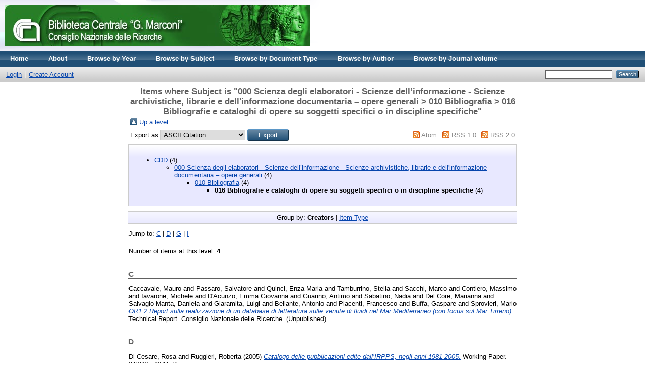

--- FILE ---
content_type: text/html; charset=utf-8
request_url: http://eprints.bice.rm.cnr.it/view/subjects/016.html
body_size: 3321
content:
<!DOCTYPE html PUBLIC "-//W3C//DTD XHTML 1.0 Transitional//EN" "http://www.w3.org/TR/xhtml1/DTD/xhtml1-transitional.dtd">
<html xmlns="http://www.w3.org/1999/xhtml">
  <head>
    <meta http-equiv="X-UA-Compatible" content="IE=edge" />
    <title>Items where Subject is "000 Scienza degli elaboratori - Scienze dell’informazione - Scienze archivistiche, librarie e dell'informazione documentaria – opere generali &gt; 010 Bibliografia &gt; 016 Bibliografie e cataloghi di opere su soggetti specifici o in discipline specifiche" - CNR Solar</title>
    <link rel="icon" href="/favicon.ico" type="image/x-icon" />
    <link rel="shortcut icon" href="/favicon.ico" type="image/x-icon" />
    <link rel="Top" href="http://eprints.bice.rm.cnr.it/" />
    <link rel="Sword" href="http://eprints.bice.rm.cnr.it/sword-app/servicedocument" />
    <link rel="SwordDeposit" href="http://eprints.bice.rm.cnr.it/id/contents" />
    <link rel="Search" type="text/html" href="http://eprints.bice.rm.cnr.it/cgi/search" />
    <link rel="Search" type="application/opensearchdescription+xml" href="http://eprints.bice.rm.cnr.it/cgi/opensearchdescription" />
    <script type="text/javascript" src="http://www.google.com/jsapi"><!--padder--></script><script type="text/javascript">
// <![CDATA[
google.load("visualization", "1", {packages:["corechart", "geochart"]});
// ]]></script><script type="text/javascript">
// <![CDATA[
var eprints_http_root = "http:\/\/eprints.bice.rm.cnr.it";
var eprints_http_cgiroot = "http:\/\/eprints.bice.rm.cnr.it\/cgi";
var eprints_oai_archive_id = "eprints.bice.rm.cnr.it";
var eprints_logged_in = false;
// ]]></script>
    <style type="text/css">.ep_logged_in { display: none }</style>
    <link rel="stylesheet" type="text/css" href="/style/auto-3.3.12.css" />
    <script type="text/javascript" src="/javascript/auto-3.3.12.js"><!--padder--></script>
    <!--[if lte IE 6]>
        <link rel="stylesheet" type="text/css" href="/style/ie6.css" />
   <![endif]-->
    <meta name="Generator" content="EPrints 3.3.12" />
    <meta http-equiv="Content-Type" content="text/html; charset=UTF-8" />
    <meta http-equiv="Content-Language" content="en" />
    
  </head>
  <body>
    
    <div class="ep_tm_header ep_noprint">
      <div class="ep_tm_site_logo">
        <a href="http://eprints.bice.rm.cnr.it/" title="CNR Solar">
          <img alt="CNR Solar" src="/images/bicelogo.png" />
        </a>
      </div>
      <ul class="ep_tm_menu">
        <li>
          <a href="http://eprints.bice.rm.cnr.it">
            Home
          </a>
        </li>
        <li>
          <a href="http://eprints.bice.rm.cnr.it/information.html">
            About
          </a>
        </li>
        <!--
        <li>
          <a href="{$config{http_url}}/view/" menu="ep_tm_menu_browse">
            <epc:phrase ref="template/navigation:browse"/>
          </a>
          <ul id="ep_tm_menu_browse" style="display:none;">
          </ul>
        </li> -->
        <li>
            <li>
              <a href="http://eprints.bice.rm.cnr.it/view/year/">
                Browse by 
                Year
              </a>
            </li>
        </li> 
	<li>
            <li>
              <a href="http://eprints.bice.rm.cnr.it/view/subjects/">
                Browse by 
                Subject
              </a>
            </li>
        </li> 
        <li>
            <li>
              <a href="http://eprints.bice.rm.cnr.it/view/doctype/">
                Browse by 
                Document Type
              </a>
            </li>
        </li> 
        <li>
            <li>
              <a href="http://eprints.bice.rm.cnr.it/view/creators/">
                Browse by 
                Author
              </a>
            </li>
	</li>
        <li>
	    <li>
              <a href="http://eprints.bice.rm.cnr.it/view/journal_volume/">
                Browse by 
                Journal volume
              </a>
            </li>	
        </li>
      </ul>
      <table class="ep_tm_searchbar">
        <tr>
          <td align="left">
            <ul class="ep_tm_key_tools" id="ep_tm_menu_tools"><li><a href="http://eprints.bice.rm.cnr.it/cgi/users/home">Login</a></li><li><a href="/cgi/register">Create Account</a></li></ul>
          </td>
          <td align="right" style="white-space: nowrap">
            
            <form method="get" accept-charset="utf-8" action="http://eprints.bice.rm.cnr.it/cgi/search" style="display:inline">
              <input class="ep_tm_searchbarbox" size="20" type="text" name="q" />
              <input class="ep_tm_searchbarbutton" value="Search" type="submit" name="_action_search" />
              <input type="hidden" name="_action_search" value="Search" />
              <input type="hidden" name="_order" value="bytitle" />
              <input type="hidden" name="basic_srchtype" value="ALL" />
              <input type="hidden" name="_satisfyall" value="ALL" />
            </form>
          </td>
        </tr>
      </table>
    </div>
    <div>
      <div class="ep_tm_page_content">
        <h1 class="ep_tm_pagetitle">
          Items where Subject is "000 Scienza degli elaboratori - Scienze dell’informazione - Scienze archivistiche, librarie e dell'informazione documentaria – opere generali &gt; 010 Bibliografia &gt; 016 Bibliografie e cataloghi di opere su soggetti specifici o in discipline specifiche"
        </h1>
        <table><tr><td><a href="./"><img src="/style/images/multi_up.png" border="0" /></a></td><td><a href="./">Up a level</a></td></tr></table><form method="get" accept-charset="utf-8" action="http://eprints.bice.rm.cnr.it/cgi/exportview">
<table width="100%"><tr>
  <td align="left">Export as <select name="format"><option value="Text">ASCII Citation</option><option value="BibTeX">BibTeX</option><option value="DC">Dublin Core</option><option value="XML">EP3 XML</option><option value="EndNote">EndNote</option><option value="Grid">Grid (abstract)</option><option value="HTML">HTML Citation</option><option value="JSON">JSON</option><option value="METS">METS</option><option value="CSV">Multiline CSV</option><option value="Ids">Object IDs</option><option value="ContextObject">OpenURL ContextObject</option><option value="RDFNT">RDF+N-Triples</option><option value="RDFN3">RDF+N3</option><option value="RDFXML">RDF+XML</option><option value="Refer">Refer</option><option value="RIS">Reference Manager</option></select><input value="Export" name="_action_export_redir" type="submit" class="ep_form_action_button" /><input name="view" id="view" value="subjects" type="hidden" /><input name="values" id="values" value="016" type="hidden" /></td>
  <td align="right"> <span class="ep_search_feed"><a href="http://eprints.bice.rm.cnr.it/cgi/exportview/subjects/016/Atom/016.xml"><img src="/style/images/feed-icon-14x14.png" alt="[feed]" border="0" /></a> <a href="http://eprints.bice.rm.cnr.it/cgi/exportview/subjects/016/Atom/016.xml">Atom</a></span> <span class="ep_search_feed"><a href="http://eprints.bice.rm.cnr.it/cgi/exportview/subjects/016/RSS/016.rss"><img src="/style/images/feed-icon-14x14.png" alt="[feed]" border="0" /></a> <a href="http://eprints.bice.rm.cnr.it/cgi/exportview/subjects/016/RSS/016.rss">RSS 1.0</a></span> <span class="ep_search_feed"><a href="http://eprints.bice.rm.cnr.it/cgi/exportview/subjects/016/RSS2/016.xml"><img src="/style/images/feed-icon-14x14.png" alt="[feed]" border="0" /></a> <a href="http://eprints.bice.rm.cnr.it/cgi/exportview/subjects/016/RSS2/016.xml">RSS 2.0</a></span></td>
</tr>
<tr>
  <td align="left" colspan="2">
    
  </td>
</tr>
</table>

</form><div class="ep_toolbox"><div class="ep_toolbox_content"><ul><li><a href="subjects.html">CDD</a> (4)<ul><li><a href="000.html">000 Scienza degli elaboratori - Scienze dell’informazione - Scienze archivistiche, librarie e dell'informazione documentaria – opere generali</a> (4)<ul><li><a href="010.html">010 Bibliografia</a> (4)<ul><li><strong>016 Bibliografie e cataloghi di opere su soggetti specifici o in discipline specifiche</strong> (4)</li></ul></li></ul></li></ul></li></ul></div></div><div class="ep_view_page ep_view_page_view_subjects"><div class="ep_view_group_by">Group by: <span class="ep_view_group_by_current">Creators</span> | <a href="016.type.html">Item Type</a></div><div class="ep_view_jump ep_view_subjects_creators_name_jump"><div class="ep_view_jump_to">Jump to: <a href="#group_C">C</a> | <a href="#group_D">D</a> | <a href="#group_G">G</a> | <a href="#group_I">I</a></div></div><div class="ep_view_blurb">Number of items at this level: <strong>4</strong>.</div><a name="group_C"></a><h2>C</h2><p>


    <span class="person_name">Caccavale, Mauro</span> and <span class="person_name">Passaro, Salvatore</span> and <span class="person_name">Quinci, Enza Maria</span> and <span class="person_name">Tamburrino, Stella</span> and <span class="person_name">Sacchi, Marco</span> and <span class="person_name">Contiero, Massimo</span> and <span class="person_name">Iavarone, Michele</span> and <span class="person_name">D'Acunzo, Emma Giovanna</span> and <span class="person_name">Guarino, Antimo</span> and <span class="person_name">Sabatino, Nadia</span> and <span class="person_name">Del Core, Marianna</span> and <span class="person_name">Salvagio Manta, Daniela</span> and <span class="person_name">Giaramita, Luigi</span> and <span class="person_name">Bellante, Antonio</span> and <span class="person_name">Placenti, Francesco</span> and <span class="person_name">Buffa, Gaspare</span> and <span class="person_name">Sprovieri, Mario</span>
  



<a href="http://eprints.bice.rm.cnr.it/21415/"><em>OR1.2 Report sulla realizzazione di un database di letteratura sulle venute di fluidi nel Mar Mediterraneo (con focus sul Mar Tirreno).</em></a>


    Technical Report.
    Consiglio Nazionale delle Ricerche.
  


   (Unpublished)


</p><a name="group_D"></a><h2>D</h2><p>


    <span class="person_name">Di Cesare, Rosa</span> and <span class="person_name">Ruggieri, Roberta</span>
  

(2005)

<a href="http://eprints.bice.rm.cnr.it/8518/"><em>Catalogo delle pubblicazioni edite dall’IRPPS, negli anni 1981-2005.</em></a>


    Working Paper.
    IRPPS - CNR, Roma.
  


  


</p><a name="group_G"></a><h2>G</h2><p>


    <span class="person_name">Gensini, Stefano</span>
  

(2020)

<a href="http://eprints.bice.rm.cnr.it/20664/"><em>Tullio De Mauro e il Lessico intellettuale europeo.</em></a>


    
    
      ILIESI digitale. Temi e strumenti, 6
      .
    
    ILIESI-CNR, Roma.
    
  


  


</p><a name="group_I"></a><h2>I</h2><p>


    <span class="person_name">Istituto italiano per gli studi filosofici ,  </span>
  

(2010)

<a href="http://eprints.bice.rm.cnr.it/3262/"><em>Catalogo delle ricerche e delle pubblicazioni dell'Istituto italiano per gli studi filosofici : 1975-2010. Volume 1.</em></a>


    
    
    Istituto italiano per gli studi filosofici, Napoli.
     ISBN 9788889946565
  


  


</p><div class="ep_view_timestamp">This list was generated on <strong>Fri Jan 30 22:59:47 2026 CET</strong>.</div></div>
      </div>
    </div>
    <div class="ep_tm_footer ep_noprint">
      <div class="ep_tm_eprints_logo">
        <a href="http://eprints.org/software/">
          <img alt="EPrints Logo" src="/images/eprintslogo.gif" />
        </a>
      </div>
      <div>CNR Solar is powered by <em><a href="http://eprints.org/software/">EPrints 3</a></em> which is developed by the <a href="http://www.ecs.soton.ac.uk/">School of Electronics and Computer Science</a> at the University of Southampton. <a href="http://eprints.bice.rm.cnr.it/eprints/">More information and software credits</a>.</div>
    </div>
  </body>
</html>